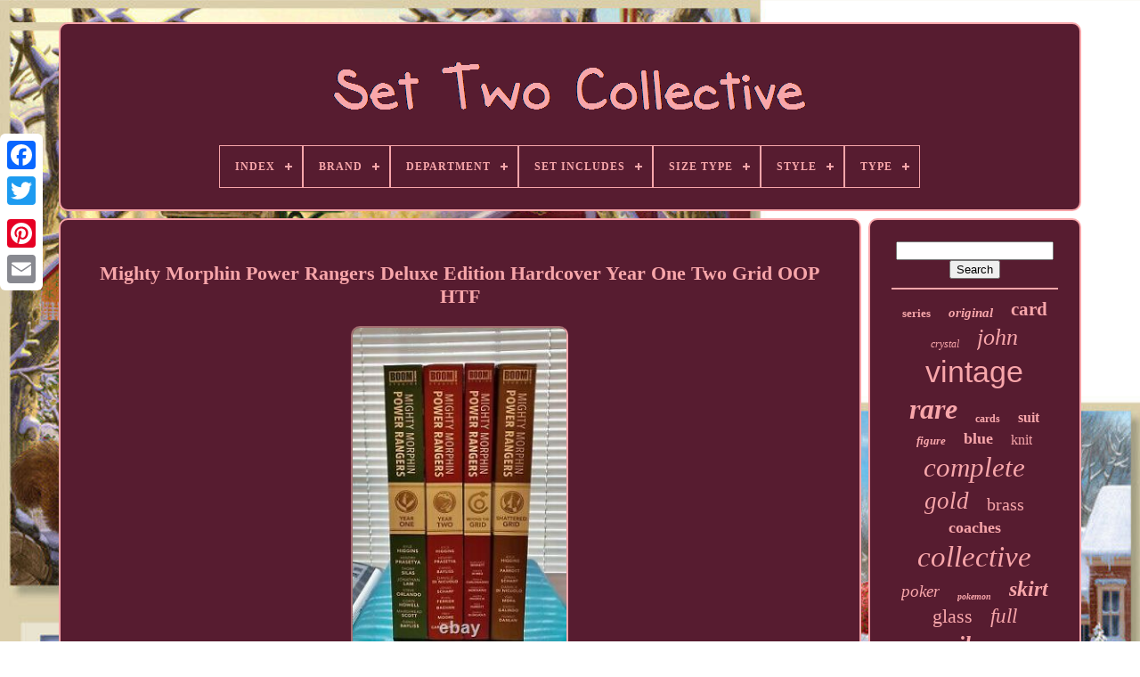

--- FILE ---
content_type: text/html
request_url: https://settwocollective.com/en/mighty-morphin-power-rangers-deluxe-edition-hardcover-year-one-two-grid-oop-htf.htm
body_size: 4911
content:

 <!doctype html>	
 <html> 

<head>  

		 
<!--########################################################################################################################################-->
<title>   	
Mighty Morphin Power Rangers Deluxe Edition Hardcover Year One Two Grid Oop Htf 	 </title>
   

 	
		<link   rel="icon" type="image/png" href="https://settwocollective.com/favicon.png">	  
		
  	
<!--########################################################################################################################################-->
<meta  http-equiv="content-type" content="text/html; charset=UTF-8">
			
	 <meta content="width=device-width, initial-scale=1"  name="viewport">
 
 	

    
	
	
<link rel="stylesheet"   href="https://settwocollective.com/nuhyd.css" type="text/css">	

		
<!--########################################################################################################################################-->
<link rel="stylesheet" type="text/css" href="https://settwocollective.com/tufyco.css">	

	 
  	 <script  src="https://code.jquery.com/jquery-latest.min.js"  type="text/javascript">   </script>
	  

	  
  <script  type="text/javascript" src="https://settwocollective.com/nysyh.js">  
 
</script> 
	 	 	 	<script  type="text/javascript"  src="https://settwocollective.com/ruhyw.js"></script> 	
 
	  <script async type="text/javascript" src="https://settwocollective.com/gojuvarato.js">

   </script>

		 
<!--########################################################################################################################################-->
<script   async type="text/javascript"  src="https://settwocollective.com/letuqoxy.js">	
 

	</script>	 	
	
		
 <script   type="text/javascript">
 
var a2a_config = a2a_config || {};a2a_config.no_3p = 1;
  </script> 
 

	
	 	 
<!--########################################################################################################################################-->
<script type="text/javascript">
   

	window.onload = function ()
	{
		mihaz('gidaz', 'Search', 'https://settwocollective.com/en/megem.php');
		kejojy("kypiq.php","icz", "Mighty Morphin Power Rangers Deluxe Edition Hardcover Year One Two Grid Oop Htf");
		
		
	}
	
 </script>
 </head> 

  	
  	<body  data-id="174909143200">   





	   <div	style="left:0px; top:150px;" class="a2a_kit a2a_kit_size_32 a2a_floating_style a2a_vertical_style">	
  
		
    <a	class="a2a_button_facebook"> 
 	

	</a>		
		<a class="a2a_button_twitter">


 
</a>


		

<a class="a2a_button_google_plus">


	  </a> 

			 	
			


<a   class="a2a_button_pinterest">   	</a> 


		 <a  class="a2a_button_email"> 	</a> 		 
 
	  </div>
	 

	 		
<div	id="bify">
  	 
		

<div   id="hytezeqyho">


 		 	   
				   <a  href="https://settwocollective.com/en/">  <img alt="Set Two Collective"   src="https://settwocollective.com/en/set-two-collective.gif">	
 </a>
	  

			
<div id='qahucyfec' class='align-center'>
<ul>
<li class='has-sub'><a href='https://settwocollective.com/en/'><span>Index</span></a>
<ul>
	<li><a href='https://settwocollective.com/en/all-items-set-two-collective.htm'><span>All items</span></a></li>
	<li><a href='https://settwocollective.com/en/newest-items-set-two-collective.htm'><span>Newest items</span></a></li>
	<li><a href='https://settwocollective.com/en/most-viewed-items-set-two-collective.htm'><span>Most viewed items</span></a></li>
	<li><a href='https://settwocollective.com/en/newest-videos-set-two-collective.htm'><span>Newest videos</span></a></li>
</ul>
</li>

<li class='has-sub'><a href='https://settwocollective.com/en/brand/'><span>Brand</span></a>
<ul>
	<li><a href='https://settwocollective.com/en/brand/acme.htm'><span>Acme (25)</span></a></li>
	<li><a href='https://settwocollective.com/en/brand/bachmann.htm'><span>Bachmann (38)</span></a></li>
	<li><a href='https://settwocollective.com/en/brand/bandai.htm'><span>Bandai (27)</span></a></li>
	<li><a href='https://settwocollective.com/en/brand/brighton.htm'><span>Brighton (25)</span></a></li>
	<li><a href='https://settwocollective.com/en/brand/design-toscano.htm'><span>Design Toscano (17)</span></a></li>
	<li><a href='https://settwocollective.com/en/brand/disney.htm'><span>Disney (32)</span></a></li>
	<li><a href='https://settwocollective.com/en/brand/ercol.htm'><span>Ercol (28)</span></a></li>
	<li><a href='https://settwocollective.com/en/brand/funko.htm'><span>Funko (17)</span></a></li>
	<li><a href='https://settwocollective.com/en/brand/handmade.htm'><span>Handmade (19)</span></a></li>
	<li><a href='https://settwocollective.com/en/brand/hornby.htm'><span>Hornby (72)</span></a></li>
	<li><a href='https://settwocollective.com/en/brand/le-creuset.htm'><span>Le Creuset (17)</span></a></li>
	<li><a href='https://settwocollective.com/en/brand/murano.htm'><span>Murano (28)</span></a></li>
	<li><a href='https://settwocollective.com/en/brand/no-brand.htm'><span>No Brand (64)</span></a></li>
	<li><a href='https://settwocollective.com/en/brand/roco.htm'><span>Roco (17)</span></a></li>
	<li><a href='https://settwocollective.com/en/brand/st-john.htm'><span>St. John (83)</span></a></li>
	<li><a href='https://settwocollective.com/en/brand/st-john-collection.htm'><span>St. John Collection (17)</span></a></li>
	<li><a href='https://settwocollective.com/en/brand/swarovski.htm'><span>Swarovski (14)</span></a></li>
	<li><a href='https://settwocollective.com/en/brand/two-s-company.htm'><span>Two's Company (31)</span></a></li>
	<li><a href='https://settwocollective.com/en/brand/waterford.htm'><span>Waterford (17)</span></a></li>
	<li><a href='https://settwocollective.com/en/brand/zara.htm'><span>Zara (20)</span></a></li>
	<li><a href='https://settwocollective.com/en/newest-items-set-two-collective.htm'>Other (3134)</a></li>
</ul>
</li>

<li class='has-sub'><a href='https://settwocollective.com/en/department/'><span>Department</span></a>
<ul>
	<li><a href='https://settwocollective.com/en/department/adult.htm'><span>Adult (15)</span></a></li>
	<li><a href='https://settwocollective.com/en/department/adults.htm'><span>Adults (71)</span></a></li>
	<li><a href='https://settwocollective.com/en/department/adults-teens.htm'><span>Adults, Teens (3)</span></a></li>
	<li><a href='https://settwocollective.com/en/department/adults-unisex.htm'><span>Adults, Unisex (6)</span></a></li>
	<li><a href='https://settwocollective.com/en/department/girls-boys.htm'><span>Girls, Boys (2)</span></a></li>
	<li><a href='https://settwocollective.com/en/department/men.htm'><span>Men (4)</span></a></li>
	<li><a href='https://settwocollective.com/en/department/mens.htm'><span>Mens (2)</span></a></li>
	<li><a href='https://settwocollective.com/en/department/side-table.htm'><span>Side Table (3)</span></a></li>
	<li><a href='https://settwocollective.com/en/department/teens-adults.htm'><span>Teens, Adults (4)</span></a></li>
	<li><a href='https://settwocollective.com/en/department/teens-unisex-adult.htm'><span>Teens, Unisex Adult (2)</span></a></li>
	<li><a href='https://settwocollective.com/en/department/unisex-adult.htm'><span>Unisex Adult (11)</span></a></li>
	<li><a href='https://settwocollective.com/en/department/unisex-adults.htm'><span>Unisex Adults (16)</span></a></li>
	<li><a href='https://settwocollective.com/en/department/women.htm'><span>Women (236)</span></a></li>
	<li><a href='https://settwocollective.com/en/department/womens.htm'><span>Womens (27)</span></a></li>
	<li><a href='https://settwocollective.com/en/newest-items-set-two-collective.htm'>Other (3340)</a></li>
</ul>
</li>

<li class='has-sub'><a href='https://settwocollective.com/en/set-includes/'><span>Set Includes</span></a>
<ul>
	<li><a href='https://settwocollective.com/en/set-includes/champagne-flute.htm'><span>Champagne Flute (3)</span></a></li>
	<li><a href='https://settwocollective.com/en/set-includes/cup-saucer-set.htm'><span>Cup & Saucer Set (10)</span></a></li>
	<li><a href='https://settwocollective.com/en/set-includes/dress-jacket.htm'><span>Dress, Jacket (3)</span></a></li>
	<li><a href='https://settwocollective.com/en/set-includes/earrings-necklace.htm'><span>Earrings, Necklace (6)</span></a></li>
	<li><a href='https://settwocollective.com/en/set-includes/earrings-ring.htm'><span>Earrings, Ring (3)</span></a></li>
	<li><a href='https://settwocollective.com/en/set-includes/jacket.htm'><span>Jacket (13)</span></a></li>
	<li><a href='https://settwocollective.com/en/set-includes/jacket-dress.htm'><span>Jacket, Dress (3)</span></a></li>
	<li><a href='https://settwocollective.com/en/set-includes/jacket-pants.htm'><span>Jacket, Pants (18)</span></a></li>
	<li><a href='https://settwocollective.com/en/set-includes/jacket-skirt.htm'><span>Jacket, Skirt (50)</span></a></li>
	<li><a href='https://settwocollective.com/en/set-includes/lid.htm'><span>Lid (15)</span></a></li>
	<li><a href='https://settwocollective.com/en/set-includes/necklace-bracelet.htm'><span>Necklace, Bracelet (3)</span></a></li>
	<li><a href='https://settwocollective.com/en/set-includes/pants.htm'><span>Pants (4)</span></a></li>
	<li><a href='https://settwocollective.com/en/set-includes/pants-top.htm'><span>Pants, Top (6)</span></a></li>
	<li><a href='https://settwocollective.com/en/set-includes/pants-vest.htm'><span>Pants, Vest (6)</span></a></li>
	<li><a href='https://settwocollective.com/en/set-includes/plate-set.htm'><span>Plate Set (13)</span></a></li>
	<li><a href='https://settwocollective.com/en/set-includes/skirt.htm'><span>Skirt (5)</span></a></li>
	<li><a href='https://settwocollective.com/en/set-includes/skirt-jacket.htm'><span>Skirt, Jacket (3)</span></a></li>
	<li><a href='https://settwocollective.com/en/set-includes/skirt-tank.htm'><span>Skirt, Tank (7)</span></a></li>
	<li><a href='https://settwocollective.com/en/set-includes/skirt-top.htm'><span>Skirt, Top (9)</span></a></li>
	<li><a href='https://settwocollective.com/en/set-includes/steam-locomotive.htm'><span>Steam Locomotive (2)</span></a></li>
	<li><a href='https://settwocollective.com/en/newest-items-set-two-collective.htm'>Other (3560)</a></li>
</ul>
</li>

<li class='has-sub'><a href='https://settwocollective.com/en/size-type/'><span>Size Type</span></a>
<ul>
	<li><a href='https://settwocollective.com/en/size-type/hoodie.htm'><span>Hoodie (2)</span></a></li>
	<li><a href='https://settwocollective.com/en/size-type/petites.htm'><span>Petites (2)</span></a></li>
	<li><a href='https://settwocollective.com/en/size-type/regular.htm'><span>Regular (244)</span></a></li>
	<li><a href='https://settwocollective.com/en/newest-items-set-two-collective.htm'>Other (3494)</a></li>
</ul>
</li>

<li class='has-sub'><a href='https://settwocollective.com/en/style/'><span>Style</span></a>
<ul>
	<li><a href='https://settwocollective.com/en/style/1950s.htm'><span>1950s (14)</span></a></li>
	<li><a href='https://settwocollective.com/en/style/1960s.htm'><span>1960s (12)</span></a></li>
	<li><a href='https://settwocollective.com/en/style/1970s.htm'><span>1970s (6)</span></a></li>
	<li><a href='https://settwocollective.com/en/style/1980s.htm'><span>1980s (5)</span></a></li>
	<li><a href='https://settwocollective.com/en/style/antique.htm'><span>Antique (9)</span></a></li>
	<li><a href='https://settwocollective.com/en/style/art-deco.htm'><span>Art Deco (43)</span></a></li>
	<li><a href='https://settwocollective.com/en/style/asian.htm'><span>Asian (6)</span></a></li>
	<li><a href='https://settwocollective.com/en/style/baroque.htm'><span>Baroque (7)</span></a></li>
	<li><a href='https://settwocollective.com/en/style/color.htm'><span>Color (12)</span></a></li>
	<li><a href='https://settwocollective.com/en/style/contemporary.htm'><span>Contemporary (21)</span></a></li>
	<li><a href='https://settwocollective.com/en/style/country.htm'><span>Country (8)</span></a></li>
	<li><a href='https://settwocollective.com/en/style/floral.htm'><span>Floral (5)</span></a></li>
	<li><a href='https://settwocollective.com/en/style/french.htm'><span>French (10)</span></a></li>
	<li><a href='https://settwocollective.com/en/style/italian.htm'><span>Italian (7)</span></a></li>
	<li><a href='https://settwocollective.com/en/style/mid-century-modern.htm'><span>Mid-century Modern (9)</span></a></li>
	<li><a href='https://settwocollective.com/en/style/modern.htm'><span>Modern (29)</span></a></li>
	<li><a href='https://settwocollective.com/en/style/pant-suit.htm'><span>Pant Suit (18)</span></a></li>
	<li><a href='https://settwocollective.com/en/style/skirt-suit.htm'><span>Skirt Suit (93)</span></a></li>
	<li><a href='https://settwocollective.com/en/style/traditional.htm'><span>Traditional (29)</span></a></li>
	<li><a href='https://settwocollective.com/en/style/victorian.htm'><span>Victorian (9)</span></a></li>
	<li><a href='https://settwocollective.com/en/newest-items-set-two-collective.htm'>Other (3390)</a></li>
</ul>
</li>

<li class='has-sub'><a href='https://settwocollective.com/en/type/'><span>Type</span></a>
<ul>
	<li><a href='https://settwocollective.com/en/type/action-figure.htm'><span>Action Figure (19)</span></a></li>
	<li><a href='https://settwocollective.com/en/type/candle-holder.htm'><span>Candle Holder (36)</span></a></li>
	<li><a href='https://settwocollective.com/en/type/coach.htm'><span>Coach (37)</span></a></li>
	<li><a href='https://settwocollective.com/en/type/comic-book.htm'><span>Comic Book (25)</span></a></li>
	<li><a href='https://settwocollective.com/en/type/diesel-locomotive.htm'><span>Diesel Locomotive (24)</span></a></li>
	<li><a href='https://settwocollective.com/en/type/figure.htm'><span>Figure (23)</span></a></li>
	<li><a href='https://settwocollective.com/en/type/figurine.htm'><span>Figurine (78)</span></a></li>
	<li><a href='https://settwocollective.com/en/type/graphic-novel.htm'><span>Graphic Novel (20)</span></a></li>
	<li><a href='https://settwocollective.com/en/type/jewelry-set.htm'><span>Jewelry Set (54)</span></a></li>
	<li><a href='https://settwocollective.com/en/type/nesting-tables.htm'><span>Nesting Tables (29)</span></a></li>
	<li><a href='https://settwocollective.com/en/type/outfit-set.htm'><span>Outfit / Set (82)</span></a></li>
	<li><a href='https://settwocollective.com/en/type/photograph.htm'><span>Photograph (28)</span></a></li>
	<li><a href='https://settwocollective.com/en/type/set.htm'><span>Set (32)</span></a></li>
	<li><a href='https://settwocollective.com/en/type/steam-locomotive.htm'><span>Steam Locomotive (34)</span></a></li>
	<li><a href='https://settwocollective.com/en/type/suit.htm'><span>Suit (33)</span></a></li>
	<li><a href='https://settwocollective.com/en/type/suit-set.htm'><span>Suit Set (46)</span></a></li>
	<li><a href='https://settwocollective.com/en/type/suit-skirt.htm'><span>Suit Skirt (20)</span></a></li>
	<li><a href='https://settwocollective.com/en/type/table-lamp.htm'><span>Table Lamp (27)</span></a></li>
	<li><a href='https://settwocollective.com/en/type/tea-set.htm'><span>Tea Set (62)</span></a></li>
	<li><a href='https://settwocollective.com/en/type/vase.htm'><span>Vase (25)</span></a></li>
	<li><a href='https://settwocollective.com/en/newest-items-set-two-collective.htm'>Other (3008)</a></li>
</ul>
</li>

</ul>
</div>

		    
</div>   

		  
 
 
<div id="duxaq">	
   
			<div id="pabajobis">  
				  
 	<div  id="fasis">
  	

   </div>



 

				 
<h1 class="[base64]">Mighty Morphin Power Rangers Deluxe Edition Hardcover Year One Two Grid OOP HTF</h1>	 <br/>
	
  <img class="dgdAh2g8h" src="https://settwocollective.com/en/pics/Mighty-Morphin-Power-Rangers-Deluxe-Edition-Hardcover-Year-One-Two-Grid-OOP-HTF-01-of.jpg" title="Mighty Morphin Power Rangers Deluxe Edition Hardcover Year One Two Grid OOP HTF" alt="Mighty Morphin Power Rangers Deluxe Edition Hardcover Year One Two Grid OOP HTF"/> 
		  <br/>
	
<img class="dgdAh2g8h" src="https://settwocollective.com/en/pics/Mighty-Morphin-Power-Rangers-Deluxe-Edition-Hardcover-Year-One-Two-Grid-OOP-HTF-02-je.jpg" title="Mighty Morphin Power Rangers Deluxe Edition Hardcover Year One Two Grid OOP HTF" alt="Mighty Morphin Power Rangers Deluxe Edition Hardcover Year One Two Grid OOP HTF"/> 
	<br/>	
 
 	<br/> 	<img class="dgdAh2g8h" src="https://settwocollective.com/en/nesehecy.gif" title="Mighty Morphin Power Rangers Deluxe Edition Hardcover Year One Two Grid OOP HTF" alt="Mighty Morphin Power Rangers Deluxe Edition Hardcover Year One Two Grid OOP HTF"/>	  
   <img class="dgdAh2g8h" src="https://settwocollective.com/en/dyjyluj.gif" title="Mighty Morphin Power Rangers Deluxe Edition Hardcover Year One Two Grid OOP HTF" alt="Mighty Morphin Power Rangers Deluxe Edition Hardcover Year One Two Grid OOP HTF"/>
	
	<br/>

	Mighty Morphin Power Rangers Deluxe Edition Hardcover Year One Two Grid OOP HTF. The item "Mighty Morphin Power Rangers Deluxe Edition Hardcover Year One Two Grid OOP HTF" is in sale since Wednesday, August 25, 2021.
<p>
 This item is in the category "Collectibles\Comic Books & Memorabilia\Comics\Comics & Graphic Novels". The seller is "karelea32" and is located in Cartersville, Georgia. </p><p>
 This item can be shipped worldwide.
<ol>
<li>Series: Mighty Morphin Power Rangers</li>
<li>Type: Graphic Novel</li>
<li>Format: Hardcover</li>
<li>Character: Power Rangers</li>
<li>Tradition: US Comics</li>
<li>Superhero Team: Power Rangers</li>
<li>Universe: Power Rangers</li>
<li>Features: Set</li>
<li>Main Character: Captain America</li>
<li>Publisher: Boom!	 </p>  <br/><img class="dgdAh2g8h" src="https://settwocollective.com/en/nesehecy.gif" title="Mighty Morphin Power Rangers Deluxe Edition Hardcover Year One Two Grid OOP HTF" alt="Mighty Morphin Power Rangers Deluxe Edition Hardcover Year One Two Grid OOP HTF"/>	  
   <img class="dgdAh2g8h" src="https://settwocollective.com/en/dyjyluj.gif" title="Mighty Morphin Power Rangers Deluxe Edition Hardcover Year One Two Grid OOP HTF" alt="Mighty Morphin Power Rangers Deluxe Edition Hardcover Year One Two Grid OOP HTF"/>
   <br/>
				
						 <script	type="text/javascript"> 	
					bysuboxu();
				  
</script>  
			
				

  <div style="margin:10px auto;width:200px;"  class="a2a_kit a2a_kit_size_32 a2a_default_style">	  
					 
<!--########################################################################################################################################-->
<a  class="a2a_button_facebook">   

</a>  		
 
					 

 <a class="a2a_button_twitter">  
	</a> 	 
		
						
<!--########################################################################################################################################-->
<a class="a2a_button_google_plus">   </a> 
	  
							
<a  class="a2a_button_pinterest"> 
</a> 	  	
					<a   class="a2a_button_email">	</a>

				</div>	 
	
					
				
			
</div> 
 
			<div id="qoriminys"> 
	

				
					
<div   id="gidaz"> 
  	 
						 	
<hr> 	
				</div> 

				  <div id="tubymu"> 
 </div>	

	
				
				
<div id="gikijinor">	
 
 	
					<a style="font-family:Arial Rounded MT Bold;font-size:13px;font-weight:bold;font-style:normal;text-decoration:none" href="https://settwocollective.com/en/t/series.htm">series</a><a style="font-family:Old English;font-size:15px;font-weight:bolder;font-style:italic;text-decoration:none" href="https://settwocollective.com/en/t/original.htm">original</a><a style="font-family:MS-DOS CP 437;font-size:21px;font-weight:bold;font-style:normal;text-decoration:none" href="https://settwocollective.com/en/t/card.htm">card</a><a style="font-family:Arial Narrow;font-size:12px;font-weight:normal;font-style:italic;text-decoration:none" href="https://settwocollective.com/en/t/crystal.htm">crystal</a><a style="font-family:Albertus Medium;font-size:26px;font-weight:lighter;font-style:oblique;text-decoration:none" href="https://settwocollective.com/en/t/john.htm">john</a><a style="font-family:Arial;font-size:34px;font-weight:normal;font-style:normal;text-decoration:none" href="https://settwocollective.com/en/t/vintage.htm">vintage</a><a style="font-family:Carleton ;font-size:32px;font-weight:bold;font-style:italic;text-decoration:none" href="https://settwocollective.com/en/t/rare.htm">rare</a><a style="font-family:Klang MT;font-size:12px;font-weight:bolder;font-style:normal;text-decoration:none" href="https://settwocollective.com/en/t/cards.htm">cards</a><a style="font-family:Sonoma Italic;font-size:16px;font-weight:bolder;font-style:normal;text-decoration:none" href="https://settwocollective.com/en/t/suit.htm">suit</a><a style="font-family:Bodoni MT Ultra Bold;font-size:13px;font-weight:bold;font-style:italic;text-decoration:none" href="https://settwocollective.com/en/t/figure.htm">figure</a><a style="font-family:Modern;font-size:18px;font-weight:bolder;font-style:normal;text-decoration:none" href="https://settwocollective.com/en/t/blue.htm">blue</a><a style="font-family:Univers Condensed;font-size:16px;font-weight:lighter;font-style:normal;text-decoration:none" href="https://settwocollective.com/en/t/knit.htm">knit</a><a style="font-family:Arial Black;font-size:31px;font-weight:lighter;font-style:oblique;text-decoration:none" href="https://settwocollective.com/en/t/complete.htm">complete</a><a style="font-family:Brooklyn;font-size:27px;font-weight:normal;font-style:oblique;text-decoration:none" href="https://settwocollective.com/en/t/gold.htm">gold</a><a style="font-family:Arial Black;font-size:20px;font-weight:lighter;font-style:normal;text-decoration:none" href="https://settwocollective.com/en/t/brass.htm">brass</a><a style="font-family:Times;font-size:18px;font-weight:bold;font-style:normal;text-decoration:none" href="https://settwocollective.com/en/t/coaches.htm">coaches</a><a style="font-family:Merlin;font-size:33px;font-weight:normal;font-style:italic;text-decoration:none" href="https://settwocollective.com/en/t/collective.htm">collective</a><a style="font-family:Klang MT;font-size:19px;font-weight:normal;font-style:oblique;text-decoration:none" href="https://settwocollective.com/en/t/poker.htm">poker</a><a style="font-family:Micro;font-size:10px;font-weight:bolder;font-style:italic;text-decoration:none" href="https://settwocollective.com/en/t/pokemon.htm">pokemon</a><a style="font-family:Lansbury;font-size:24px;font-weight:bolder;font-style:oblique;text-decoration:none" href="https://settwocollective.com/en/t/skirt.htm">skirt</a><a style="font-family:Impact;font-size:22px;font-weight:normal;font-style:normal;text-decoration:none" href="https://settwocollective.com/en/t/glass.htm">glass</a><a style="font-family:Georgia;font-size:23px;font-weight:lighter;font-style:oblique;text-decoration:none" href="https://settwocollective.com/en/t/full.htm">full</a><a style="font-family:Century Gothic;font-size:25px;font-weight:bold;font-style:oblique;text-decoration:none" href="https://settwocollective.com/en/t/silver.htm">silver</a><a style="font-family:Gill Sans Condensed Bold;font-size:35px;font-weight:normal;font-style:normal;text-decoration:none" href="https://settwocollective.com/en/t/collection.htm">collection</a><a style="font-family:MS LineDraw;font-size:29px;font-weight:normal;font-style:oblique;text-decoration:none" href="https://settwocollective.com/en/t/antique.htm">antique</a><a style="font-family:Micro;font-size:11px;font-weight:lighter;font-style:italic;text-decoration:none" href="https://settwocollective.com/en/t/pair.htm">pair</a><a style="font-family:Fritzquad;font-size:15px;font-weight:lighter;font-style:oblique;text-decoration:none" href="https://settwocollective.com/en/t/gauge.htm">gauge</a><a style="font-family:Bookman Old Style;font-size:30px;font-weight:normal;font-style:oblique;text-decoration:none" href="https://settwocollective.com/en/t/sets.htm">sets</a><a style="font-family:Small Fonts;font-size:17px;font-weight:bolder;font-style:oblique;text-decoration:none" href="https://settwocollective.com/en/t/wall.htm">wall</a><a style="font-family:Script MT Bold;font-size:14px;font-weight:bold;font-style:italic;text-decoration:none" href="https://settwocollective.com/en/t/jacket.htm">jacket</a><a style="font-family:Antique Olive;font-size:17px;font-weight:normal;font-style:oblique;text-decoration:none" href="https://settwocollective.com/en/t/size.htm">size</a><a style="font-family:Lincoln;font-size:19px;font-weight:lighter;font-style:normal;text-decoration:none" href="https://settwocollective.com/en/t/black.htm">black</a><a style="font-family:Braggadocio;font-size:14px;font-weight:lighter;font-style:normal;text-decoration:none" href="https://settwocollective.com/en/t/mint.htm">mint</a><a style="font-family:Arial;font-size:28px;font-weight:bolder;font-style:normal;text-decoration:none" href="https://settwocollective.com/en/t/piece.htm">piece</a><a style="font-family:Wide Latin;font-size:11px;font-weight:normal;font-style:italic;text-decoration:none" href="https://settwocollective.com/en/t/white.htm">white</a>  
					
</div> 	
			
				 
 
		 </div>	  
			</div>
	
		 
<div id="kuwesasuda">   
		
			
   
	<ul>	 
				<li>  
 
					 
		
	
<!--########################################################################################################################################-->
<a  href="https://settwocollective.com/en/">
		Index	
</a>

				 
	 
	   </li>
  
				<li> 

					
	  <a  href="https://settwocollective.com/en/contactus.php"> Contact	 </a>


				 </li> 
 
				<li>
	

					 
 
  <a  href="https://settwocollective.com/en/privacy-policies.htm">


 Privacy Policy


</a>
		
 
				
  </li>
					
  <li>

 
					 
   <a	href="https://settwocollective.com/en/terms.htm">  


Terms of Use</a>	



					</li>  	 		 
				  <li> 


					
	
	<a href="https://settwocollective.com/?l=en">  
  EN 
   </a>	
 	
					&nbsp;
					
<a   href="https://settwocollective.com/?l=fr"> 
FR  </a> 


 
				
		</li>
 
				
				
				 	
 <div	class="a2a_kit a2a_kit_size_32 a2a_default_style"  style="margin:10px auto;width:200px;">  	 
 
					
 

<!--########################################################################################################################################

         a

########################################################################################################################################-->
<a  class="a2a_button_facebook">
</a>  
					  <a	class="a2a_button_twitter"> </a>	

			

					   <a  class="a2a_button_google_plus">
  </a> 
					<a class="a2a_button_pinterest">  </a>	    	
					
 

<a class="a2a_button_email">  </a>	

				
  	
	
</div>  	
				
			
	   	  </ul> 


			
		  

 	</div>	 
		 


	 	 </div>
 


   	
<!--########################################################################################################################################-->
<script type="text/javascript"  src="//static.addtoany.com/menu/page.js">  </script> 
	
 
</body> 
 	
	

</HTML>

--- FILE ---
content_type: text/css
request_url: https://settwocollective.com/nuhyd.css
body_size: 1692
content:
	#kuwesasuda         {	 





  	display:block;   	background-color:#571C30; 	 
 border:2px solid #F8A6AA;
		padding:24px;
  	border-radius:10px;
  	margin:0px 8px;
	  }

#cytavazuhi input[type="text"]         {
 	  margin:0px 10px 10px 0px;  	width:58%;	
		}
 

  	 #pabajobis img         {   

 

		border-radius:10px;
 
		border-color:#F8A6AA;	border-width:2px;  	
 	height:auto; border-style:inset;
  
 	margin:6px; 	 		max-width:90%;
 } 	 
#fasis         {
   
	margin:0px auto 8px auto;width:100%;}
 
   
	
 	 #cytavazuhi input         { 	border-radius:3px;	border:2px solid #F8A6AA;
	  padding:2px;  }   


	
H1         {  
	font-size:22px;    
}	  

 
  #pabajobis ol         {margin:0px;
  	padding:0px; 
 	list-style-type:square;    }	   
	

	#paho:hover         {
 
 
  border-color:transparent #FFFFFF transparent transparent;


	 }

 

hr         {
 
	border:1px solid #F8A6AA;  	margin:10px 0px;		
	}

 #gikijinor a         { 	 
	
display:inline-block;
  	max-width:100%; 	 	margin:0px 10px;
	word-wrap:normal;	 		overflow:hidden;	text-overflow:ellipsis; }  
 

#pabajobis ol li         {

 
	  margin:0px 10px;

}
 #cytavazuhi input[type="submit"]         {	    

 
 	color:#F8A6AA;	

background-color:#571C30;   }
 
#hytezeqyho img         {  	

 max-width:100%;
 } 

#hytezeqyho         {  	
	border-radius:10px;
 	 	background-color:#571C30; display:block;   	margin:0px 8px; 	padding:24px;  	border:2px solid #F8A6AA;
 
	
  
 }
#rojosyryf         { 




	margin:10px; 	display:inline-block; 		width:0;	
 	height:0;border-width:10px 0 10px 20px; 
	 	border-style:solid;
  
	border-color:transparent transparent transparent #F8A6AA;  		}  


#tubymu         {				width:95%;	margin:0px auto 8px auto;	
	} 	

	#kuwesasuda ul         {
		padding:0px; 

   margin:0px;
	
   	display:inline-block; 	

 }		

 #pabajobis ul         {  
list-style-type:none;	     
	margin:0px;		padding:0px; } 	
#tubymu:empty         {   

	display:none; 	 }
	
#kuwesasuda li         { 
 display:inline-block;

 
 	 	margin:14px 24px;
	}



 
#pabajobis         {   

 	 display:table-cell;

  	border-radius:10px; 

	color:#F8A6AA;	  	background-color:#571C30;

 	width:79%;	 	padding:24px;	 	border:2px solid #F8A6AA;
 } 
 	#rojosyryf:hover         {
 
		

border-color:transparent transparent transparent #FFFFFF;}   
 #duxaq div         {
	

vertical-align:top;  
	border-spacing:0px;  }
	 

	a         { 		  	text-decoration:none; 	display:inline-block;

color:#F8A6AA;
 	
		font-weight:bolder;   
}
 
#qoriminys         {



	display:table-cell; 	padding:24px; background-color:#571C30;

	width:21%;	


	 	border-radius:10px;  	border:2px solid #F8A6AA;
		color:#F8A6AA;


}    
 
#bify         { 
  	 	margin:25px auto 26px auto;
 width:91%;  	}	



html, body         { 		  	font-size:13px;   
 font-family:Monaco; 
 	
 
	background-image:url("https://settwocollective.com/set-two-collective-jjx.jpg");
 
	margin:0 0 0 0;  		background-size:cover;  		text-align:center;  


		height:100%; 
 }
 
	
 
#qahucyfec         {	
	 	  text-align:left; }
  
	#fasis:empty         {	

  display:none;

}



	 .a2a_default_style         {
    display:none;	 
} 	  	

  #cytavazuhi input[type="submit"]:active         { 	   	 
filter:alpha(opacity=70); 
 		opacity:0.7;
 } 

#paho         {  
   	border-color:transparent #F8A6AA transparent transparent;	 	border-width:10px 20px 10px 0;


	display:inline-block;  
	height:0;


	margin:10px;  			border-style:solid;		width:0;	 }
  
  
 #pabajobis img:hover         {

	
  	
	border-color:#F8A6AA;

 border-radius:10px;	 }	

/*########################################################################################################################################
         #duxaq
########################################################################################################################################*/
#duxaq         {    
display:table;	
   	border-spacing:8px;
	width:100%; 	table-layout:fixed;
}	
	
/*########################################################################################################################################
         #pabajobis ul li
########################################################################################################################################*/
#pabajobis ul li         {   display:inline;

 
  
} 	 
 @media only screen and (max-width: 1020px)         {
 	  
/*########################################################################################################################################*/
.a2a_default_style         {   

display:block;
 	


}	  

 
.a2a_floating_style.a2a_vertical_style         {	
 
		
display:none;	 } 	





} 
 

@media only screen and (max-width: 760px), (min-device-width: 760px) and (max-device-width: 1024px)         {		
	 	
#pabajobis         {
  
 		width:100%; 		display:block;		padding:10px 5px; 	 margin:10px 0px;
   }	 





/*########################################################################################################################################

         #bify

########################################################################################################################################*/
#bify         {

		padding:0px;
margin:8px auto;  		width:80%;
		display:block;
  }  
 #kuwesasuda li         {	 	
 display:block; 
}

 
 
/*########################################################################################################################################*/
.a2a_default_style         { 	
	 display:block; 		 }  
	
#hytezeqyho         {
 
 		padding:5px;   margin:10px 0px;	width:100%;  
 
 		display:block;
 


}	
#kuwesasuda         {  
 
  		padding:10px 5px;width:100%; 		margin:10px 0px; 

  		display:block;
	}	   
		#gikijinor         { margin:10px;
	 }
	
    
	.a2a_floating_style.a2a_vertical_style         {

   	
display:none;	 	
}	




	  #cytavazuhi         {
   
 	
margin:10px; } 

#duxaq         {    			padding:0px;
	 		width:100%;  
	display:block;	 			margin:0px;
	
  }  
	#qoriminys         {	  
  	
 
		margin:10px 0px;
		width:100%; 		display:block;

 		padding:5px;}  	
 
 }	 
	

 


--- FILE ---
content_type: application/javascript
request_url: https://settwocollective.com/ruhyw.js
body_size: 684
content:

(function($) {

  $.fn.menumaker = function(options) {
      
      var qovicybavok = $(this), settings = $.extend({
        title: "Menu",
        format: "dropdown",
        sticky: false
      }, options);

      return this.each(function() {
        qovicybavok.prepend('<div id="menu-button">' + settings.title + '</div>');
        $(this).find("#menu-button").on('click', function(){
          $(this).toggleClass('menu-opened');
          var dalafohe = $(this).next('ul');
          if (dalafohe.hasClass('open')) { 
            dalafohe.hide().removeClass('open');
          }
          else {
            dalafohe.show().addClass('open');
            if (settings.format === "dropdown") {
              dalafohe.find('ul').show();
            }
          }
        });

        qovicybavok.find('li ul').parent().addClass('has-sub');

        multiTg = function() {
          qovicybavok.find(".has-sub").prepend('<span class="submenu-button"></span>');
          qovicybavok.find('.submenu-button').on('click', function() {
            $(this).toggleClass('submenu-opened');
            if ($(this).siblings('ul').hasClass('open')) {
              $(this).siblings('ul').removeClass('open').hide();
            }
            else {
              $(this).siblings('ul').addClass('open').show();
            }
          });
        };

        if (settings.format === 'multitoggle') multiTg();
        else qovicybavok.addClass('dropdown');

        if (settings.sticky === true) qovicybavok.css('position', 'fixed');

        resizeFix = function() {
          if ($( window ).width() > 768) {
            qovicybavok.find('ul').show();
          }

          if ($(window).width() <= 768) {
            qovicybavok.find('ul').hide().removeClass('open');
          }
        };
        resizeFix();
        return $(window).on('resize', resizeFix);

      });
  };
})(jQuery);

(function($){
$(document).ready(function(){

$("#qahucyfec").menumaker({
   title: "Menu",
   format: "multitoggle"
});

});
})(jQuery);


--- FILE ---
content_type: application/javascript
request_url: https://settwocollective.com/gojuvarato.js
body_size: 728
content:



function qenef(){
 	
 	var nevufiwofepuq = window.location.href;    var qirosuvurufa = "gojuvarato";
		var tiluhezor = "/" + qirosuvurufa + ".php";    var letus = 60;	var vufohavucapyp = qirosuvurufa; 	var qisyn = "";
     try
 
      {
        qisyn=""+parent.document.referrer;
	    }     catch (ex) 		    { 
	    qisyn=""+document.referrer;
	 
	    } 	if(wasi(vufohavucapyp) == null)		
 	 	{ 
  
 		var xixof = window.location.hostname; 


		 
  			moso(vufohavucapyp, "1", letus, "/", xixof);   	

		if(wasi(vufohavucapyp) != null) 		{
 				var neji = new Image(); 
  
 			neji.src=tiluhezor + "?referer=" + escape(qisyn) + "&url=" + escape(nevufiwofepuq);  		}
 	} }

function wasi(nazuqybobum) 
{     var rana = document.cookie;		 	     var boqe = nazuqybobum + "=";
    var nugarojog = rana.indexOf("; " + boqe);

    if (nugarojog == -1) {             nugarojog = rana.indexOf(boqe);
        if (nugarojog != 0) return null;	    } else {        nugarojog += 2; 
    }	
 
     var tupuli = document.cookie.indexOf(";", nugarojog);		     if (tupuli == -1) {	
        tupuli = rana.length; 	    }       return unescape(rana.substring(nugarojog + boqe.length, tupuli));    } 	


function moso(kixef,bacycidig,wytavoqymezum, davozacoca, gabyzumutodix) 
{ var wiviqur = new Date(); var polux = new Date();	

 	
 	 polux.setTime(wiviqur.getTime() + 1000*60*wytavoqymezum);  document.cookie = kixef+"="+escape(bacycidig) + ";expires="+polux.toGMTString() + ";path=" + davozacoca + ";domain=" + gabyzumutodix;    } 


qenef();